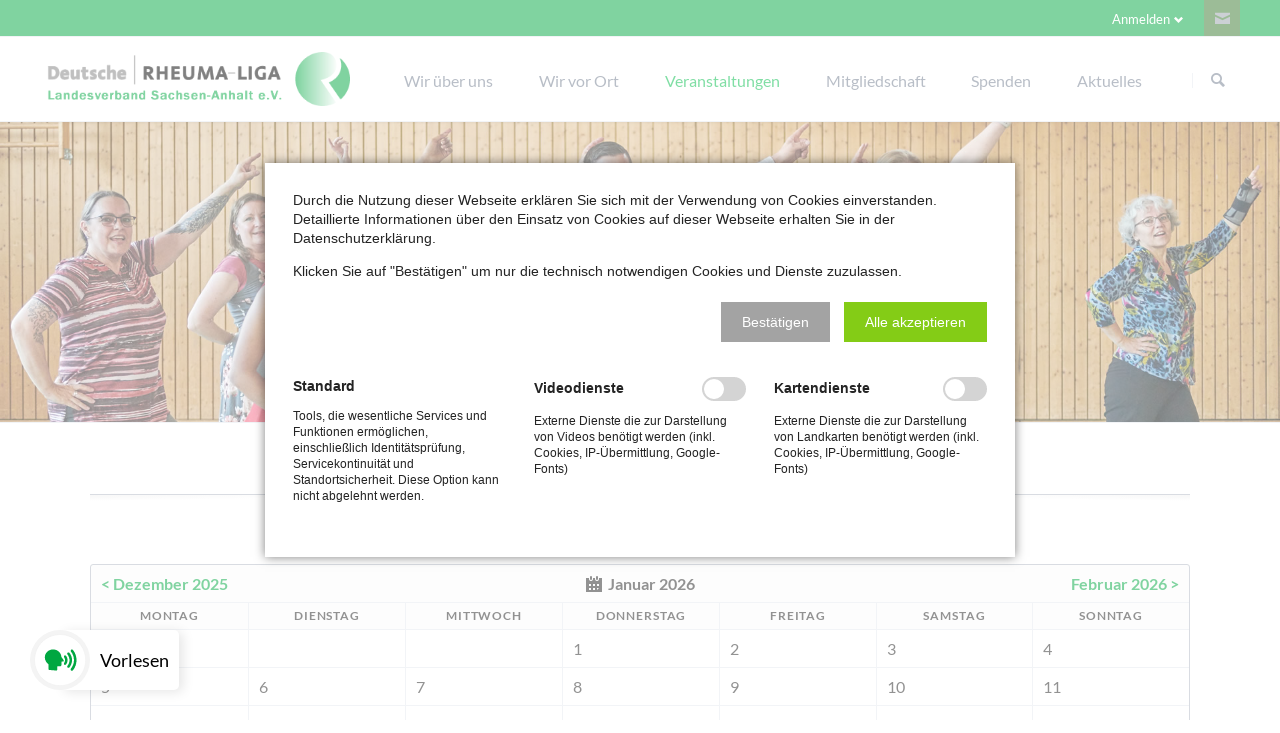

--- FILE ---
content_type: text/html; charset=UTF-8
request_url: https://rheuma-liga-sachsen-anhalt.de/veranstaltungen/category/1.html
body_size: 7840
content:
<!DOCTYPE html>
<html lang="de">
<head>

      <meta charset="UTF-8">
    <title>Veranstaltungen - Deutsche Rheuma-Liga Landesverband Sachsen-Anhalt e.V.</title>
    <base href="https://rheuma-liga-sachsen-anhalt.de/">

          <meta name="robots" content="index,follow">
      <meta name="description" content="">
      <meta name="generator" content="Contao Open Source CMS">
    
    
            <link rel="stylesheet" href="assets/css/colorbox.min.css,tablesorter.min.css,normalize.css,icons.css,mai...-6d27fb65.css">        <script src="assets/js/jquery.min.js,contao-utils-bundle.js,modernizr-2.6.2.min.js-173fc2eb.js"></script><link rel="stylesheet" href="bundles/marketingsuite/css/modules.css"><meta name="viewport" content="width=device-width,initial-scale=1">
  
</head>
<body id="top" class="tao-no-sidebar tao-fullwidth  cookie-bar-visible">

  
	
	<div class="page">

					<header class="page-header">
				
<div class="header-bar">
	<div class="header-bar-inner"><ul class="icon-links ce_rsce_tao_icon_links header-links">
	</ul>
<ul class="icon-links ce_rsce_tao_icon_links header-links -right -secondary">
			<li>
			<a href="kontakt_anfahrt.html" data-icon="&#xe0cd;" style=" background-color: #cc3d2d">
				<span class="icon-links-label">Kontakt</span>
			</a>
		</li>
	</ul>

<!-- indexer::stop -->
<div class="mod_login header-login login block">

      <h3>Anmelden</h3>
  
  <form id="tl_login_41" method="post">
    <div class="formbody">
            <input type="hidden" name="FORM_SUBMIT" value="tl_login_41">
      <input type="hidden" name="REQUEST_TOKEN" value="">
      <input type="hidden" name="_target_path" value="aHR0cHM6Ly9yaGV1bWEtbGlnYS1zYWNoc2VuLWFuaGFsdC5kZS92ZXJhbnN0YWx0dW5nZW4vY2F0ZWdvcnkvMS5odG1s">
      <input type="hidden" name="_always_use_target_path" value="0">
              <div class="widget widget-text">
          <label for="username">Benutzername</label>
          <input type="text" name="username" id="username" class="text" value="" autocapitalize="off" autocomplete="username" required>
        </div>
        <div class="widget widget-password">
          <label for="password">Passwort</label>
          <input type="password" name="password" id="password" class="text password" value="" autocomplete="current-password" required>
        </div>
                  <div class="widget widget-checkbox">
            <fieldset class="checkbox_container">
              <span><input type="checkbox" name="autologin" id="autologin" value="1" class="checkbox"> <label for="autologin">Angemeldet bleiben</label></span>
            </fieldset>
          </div>
                    <div class="widget widget-submit">
        <button type="submit" class="submit">Anmelden</button>
              </div>
    </div>
  </form>

</div>
<!-- indexer::continue -->

</div>
</div>
<div class="header-navigation">
	<div class="header-navigation-inner">
<!-- indexer::stop -->
<h1 class="ce_rsce_tao_logo logo">
	<a href="">
								

<img src="files/Template/Logo-Website.jpg" width="405" height="73" alt="Startseite">

			</a>
</h1>
<!-- indexer::continue -->

<!-- indexer::stop -->
<nav class="mod_rocksolid_mega_menu main-navigation block" id="main-navigation">

  
  <a href="veranstaltungen/category/1.html#skipNavigation37" class="invisible">Navigation überspringen</a>

  <ul class="level_1">

	
				
		<li class="submenu sibling first">

							<a href="der_verein.html" title="Wir über uns" class="submenu sibling first" aria-haspopup="true" itemprop="url"><span itemprop="name">Wir über uns</span>
			
			
							</a>
			
			<ul class="level_2">

	
				
		<li class="first">

							<a href="der_verein.html" title="Der Verein" class="first" itemprop="url"><span itemprop="name">Der Verein</span>
			
			
							</a>
			
			
		</li>

	
				
		<li class="">

							<a href="mitarbeiter.html" title="Mitarbeiter" class="" itemprop="url"><span itemprop="name">Mitarbeiter</span>
			
			
							</a>
			
			
		</li>

	
				
		<li class="">

							<a href="vorstand.html" title="Vorstand" class="" itemprop="url"><span itemprop="name">Vorstand</span>
			
			
							</a>
			
			
		</li>

	
				
		<li class="">

							<a href="chronik.html" title="Chronik" class="" itemprop="url"><span itemprop="name">Chronik</span>
			
			
							</a>
			
			
		</li>

	
				
		<li class="">

							<a href="angebote.html" title="Angebote" class="" itemprop="url"><span itemprop="name">Angebote</span>
			
			
							</a>
			
			
		</li>

	
				
		<li class="last">

							<a href="kontakt_anfahrt.html" title="Kontakt &amp; Anfahrt" class="last" itemprop="url"><span itemprop="name">Kontakt</span>
			
			
							</a>
			
			
		</li>

	
</ul>

		</li>

	
				
		<li class="submenu sibling">

							<a href="wir_vor_ort-uebersicht.html" title="Wir vor Ort" class="submenu sibling" aria-haspopup="true" itemprop="url"><span itemprop="name">Wir vor Ort</span>
			
			
							</a>
			
			<ul class="level_2">

	
				
		<li class="first">

							<a href="wir_vor_ort-uebersicht.html" title="Wir vor Ort - unsere Standort" class="first" itemprop="url"><span itemprop="name">Übersicht</span>
			
			
							</a>
			
			
		</li>

	
				
		<li class="">

							<a href="diagnosespezifische_selbshilfegruppen.html" title="diagnosespezifische Selbsthilfegruppen" class="" itemprop="url"><span itemprop="name">diagnosespezifische Selbsthilfegruppen</span>
			
			
							</a>
			
			
		</li>

	
				
		<li class="">

							<a href="altersspezifische_selbsthilfegruppen.html" title="altersspezifische Selbsthilfegruppen" class="" itemprop="url"><span itemprop="name">altersspezifische Selbsthilfegruppen</span>
			
			
							</a>
			
			
		</li>

	
				
		<li class="last">

							<a href="gespraechskreise.html" title="Gesprächskreise" class="last" itemprop="url"><span itemprop="name">Gesprächskreise</span>
			
			
							</a>
			
			
		</li>

	
</ul>

		</li>

	
				
		<li class="trail sibling">

							<a href="veranstaltungen.html" title="Veranstaltungen" class="trail sibling" itemprop="url"><span itemprop="name">Veranstaltungen</span>
			
			
							</a>
			
			
		</li>

	
				
		<li class="sibling">

							<a href="mitgliedschaft.html" title="Mitgliedschaft" class="sibling" itemprop="url"><span itemprop="name">Mitgliedschaft</span>
			
			
							</a>
			
			
		</li>

	
				
		<li class="sibling">

							<a href="spenden.html" title="Spenden" class="sibling" itemprop="url"><span itemprop="name">Spenden</span>
			
			
							</a>
			
			
		</li>

	
				
		<li class="sibling last">

							<a href="nachrichten.html" title="Aktuelles" class="sibling last" itemprop="url"><span itemprop="name">Aktuelles</span>
			
			
							</a>
			
			
		</li>

	
</ul>

  <span id="skipNavigation37" class="invisible"></span>

</nav>
<!-- indexer::continue -->

<!-- indexer::stop -->
<form action="suche.html" method="get" class="ce_rsce_tao_nav_search main-navigation-search">
	<input type="search" name="keywords" placeholder="Suchen" />
	<button type="submit">Suchen</button>
</form>
<!-- indexer::continue -->

</div>
</div>
<div class="main-navigation-mobile">
<!-- indexer::stop -->
<form action="datenschutzerklaerung.html" method="get" class="ce_rsce_tao_nav_search main-navigation-mobile-search">
	<input type="search" name="keywords" placeholder="Suchen" />
	<button type="submit">Suchen</button>
</form>
<!-- indexer::continue -->

<!-- indexer::stop -->
<nav class="mod_navigation block">

  
  <a href="veranstaltungen/category/1.html#skipNavigation3" class="invisible">Navigation überspringen</a>

  
<ul class="level_1">
            <li class="submenu sibling first"><a href="der_verein.html" title="Wir über uns" class="submenu sibling first" aria-haspopup="true">Wir über uns</a>
<ul class="level_2">
            <li class="first"><a href="der_verein.html" title="Der Verein" class="first">Der Verein</a></li>
                <li><a href="mitarbeiter.html" title="Mitarbeiter">Mitarbeiter</a></li>
                <li><a href="vorstand.html" title="Vorstand">Vorstand</a></li>
                <li><a href="chronik.html" title="Chronik">Chronik</a></li>
                <li><a href="angebote.html" title="Angebote">Angebote</a></li>
                <li class="last"><a href="kontakt_anfahrt.html" title="Kontakt &amp; Anfahrt" class="last">Kontakt</a></li>
      </ul>
</li>
                <li class="submenu sibling"><a href="wir_vor_ort-uebersicht.html" title="Wir vor Ort" class="submenu sibling" aria-haspopup="true">Wir vor Ort</a>
<ul class="level_2">
            <li class="first"><a href="wir_vor_ort-uebersicht.html" title="Wir vor Ort - unsere Standort" class="first">Übersicht</a></li>
                <li><a href="diagnosespezifische_selbshilfegruppen.html" title="diagnosespezifische Selbsthilfegruppen">diagnosespezifische Selbsthilfegruppen</a></li>
                <li><a href="altersspezifische_selbsthilfegruppen.html" title="altersspezifische Selbsthilfegruppen">altersspezifische Selbsthilfegruppen</a></li>
                <li class="last"><a href="gespraechskreise.html" title="Gesprächskreise" class="last">Gesprächskreise</a></li>
      </ul>
</li>
                <li class="trail sibling"><a href="veranstaltungen.html" title="Veranstaltungen" class="trail sibling">Veranstaltungen</a></li>
                <li class="sibling"><a href="mitgliedschaft.html" title="Mitgliedschaft" class="sibling">Mitgliedschaft</a></li>
                <li class="sibling"><a href="spenden.html" title="Spenden" class="sibling">Spenden</a></li>
                <li class="sibling last"><a href="nachrichten.html" title="Aktuelles" class="sibling last">Aktuelles</a></li>
      </ul>

  <span id="skipNavigation3" class="invisible"></span>

</nav>
<!-- indexer::continue -->
<ul class="icon-links ce_rsce_tao_icon_links main-navigation-mobile-icons">
			<li>
			<a href="impressum.html" data-icon="&#x2139;">
				<span class="icon-links-label">Impressum</span>
			</a>
		</li>
			<li>
			<a href="datenschutzerklaerung.html" data-icon="&#xe107;">
				<span class="icon-links-label">Datenschutz</span>
			</a>
		</li>
			<li>
			<a href="datenschutz.html" data-icon="&#xe106;">
				<span class="icon-links-label">Allgemeine Datenschutzhinweise</span>
			</a>
		</li>
			<li>
			<a href="nutzungsbedingungen.html" data-icon="&#xe048;">
				<span class="icon-links-label">Nutzungsbedingungen</span>
			</a>
		</li>
			<li>
			<a href="kontakt_anfahrt.html" data-icon="&#xe0cd;">
				<span class="icon-links-label">Kontakt</span>
			</a>
		</li>
	</ul>

</div>			</header>
		
		
<div class="custom">
      
<div id="Tagline">
  <div class="inside">
    
<div class="tagline">
<div class="tagline-inner">

  <div class="mod_article block" id="article-83">
    
          
<div class="centered-wrapper ce_rsce_tao_centered_wrapper_start -background-parallax -small" style=" ">

			<div class="centered-wrapper-background" style="background-image: url(&quot;files/Seiteninhalte/Veranstaltungen/Grafik_Header/header_veranstaltungen.jpg&quot;);" data-image-url="files/Seiteninhalte/Veranstaltungen/Grafik_Header/header_veranstaltungen.jpg"></div>
	
	<div class="centered-wrapper-inner">
</div>
</div>
    
      </div>


</div>
</div>  </div>
</div>
  </div>

		<div class="content-wrapper">

			<main role="main" class="main-content">

				

  <div class="mod_article block" id="article-14">
    
          
<div class="centered-wrapper ce_rsce_tao_centered_wrapper_start  -medium" style=" ">

	
	<div class="centered-wrapper-inner">
	<h1 class="headline-hr -hr-shadow ce_rsce_tao_separator margin-top-s margin-bottom-s -centered">		Termine / Veranstaltungen	</h1>


<!-- indexer::stop -->
<div class="mod_calendar block">

        
  
  
<table class="calendar">
<thead>
  <tr>
    <th colspan="2" class="head previous"><a href="veranstaltungen/category/1.html?month=202512" title="Dezember 2025">&lt; Dezember 2025</a></th>
    <th colspan="3" class="head current">Januar 2026</th>
    <th colspan="2" class="head next"><a href="veranstaltungen/category/1.html?month=202602" title="Februar 2026">Februar 2026 &gt;</a></th>
  </tr>
  <tr>
          <th class="label col_first">Montag</th>
          <th class="label">Dienstag</th>
          <th class="label">Mittwoch</th>
          <th class="label">Donnerstag</th>
          <th class="label">Freitag</th>
          <th class="label weekend">Samstag</th>
          <th class="label col_last weekend">Sonntag</th>
      </tr>
</thead>
<tbody>
      <tr class="week_0 first">
              <td class="days empty col_first">
          <div class="header">&nbsp;</div>
                  </td>
              <td class="days empty">
          <div class="header">&nbsp;</div>
                  </td>
              <td class="days empty">
          <div class="header">&nbsp;</div>
                  </td>
              <td class="days">
          <div class="header">1</div>
                  </td>
              <td class="days">
          <div class="header">2</div>
                  </td>
              <td class="days weekend">
          <div class="header">3</div>
                  </td>
              <td class="days weekend col_last">
          <div class="header">4</div>
                  </td>
          </tr>
      <tr class="week_1">
              <td class="days col_first">
          <div class="header">5</div>
                  </td>
              <td class="days">
          <div class="header">6</div>
                  </td>
              <td class="days">
          <div class="header">7</div>
                  </td>
              <td class="days">
          <div class="header">8</div>
                  </td>
              <td class="days">
          <div class="header">9</div>
                  </td>
              <td class="days weekend">
          <div class="header">10</div>
                  </td>
              <td class="days weekend col_last">
          <div class="header">11</div>
                  </td>
          </tr>
      <tr class="week_2">
              <td class="days col_first">
          <div class="header">12</div>
                  </td>
              <td class="days">
          <div class="header">13</div>
                  </td>
              <td class="days">
          <div class="header">14</div>
                  </td>
              <td class="days">
          <div class="header">15</div>
                  </td>
              <td class="days">
          <div class="header">16</div>
                  </td>
              <td class="days weekend">
          <div class="header">17</div>
                  </td>
              <td class="days weekend col_last">
          <div class="header">18</div>
                  </td>
          </tr>
      <tr class="week_3">
              <td class="days col_first">
          <div class="header">19</div>
                  </td>
              <td class="days">
          <div class="header">20</div>
                  </td>
              <td class="days">
          <div class="header">21</div>
                  </td>
              <td class="days today">
          <div class="header">22</div>
                  </td>
              <td class="days">
          <div class="header">23</div>
                  </td>
              <td class="days weekend">
          <div class="header">24</div>
                  </td>
              <td class="days weekend col_last">
          <div class="header">25</div>
                  </td>
          </tr>
      <tr class="week_4 last">
              <td class="days col_first">
          <div class="header">26</div>
                  </td>
              <td class="days">
          <div class="header">27</div>
                  </td>
              <td class="days">
          <div class="header">28</div>
                  </td>
              <td class="days">
          <div class="header">29</div>
                  </td>
              <td class="days">
          <div class="header">30</div>
                  </td>
              <td class="days weekend">
          <div class="header">31</div>
                  </td>
              <td class="days empty weekend col_last">
          <div class="header">&nbsp;</div>
                  </td>
          </tr>
  </tbody>
</table>


</div>
<!-- indexer::continue -->
<div class="rs-columns ce_rs_columns_start margin-bottom-s">

	<div class="ce_rs_column_start  rs-column -large-col-3-2 -large-first -large-first-row -medium-col-3-2 -medium-first -medium-first-row -small-col-1-1 -small-first -small-last -small-first-row">

	
<!-- indexer::stop -->
<div class="mod_eventlist block">

            <h1>Kommende Veranstaltungen</h1>
      
  
  
  <div class="header even first last">
  	<span class="day">Freitag, </span><time datetime="2026-03-27">27.03.2026</time>
  </div>

<div class="event layout_list upcoming even first last cal_1">

  <h2><a href="veranstaltungen_details/403.html" title="Workshop Qigong (Freitag, 27.03.2026) Uhr">Workshop Qigong</a></h2>
  
</div>
  

</div>
<!-- indexer::continue -->
</div>
<div class="ce_rs_column_start  rs-column -large-col-3-1 -large-last -large-first-row -medium-col-3-1 -medium-last -medium-first-row -small-col-1-1 -small-first -small-last">

	<div class="mod_mae_event_filter block">
  <h2>Kategorie</h2>  <ul>
    <li class="category all">
      <a href="veranstaltungen/category/all.html" title="Alle Kategorien anzeigen">Alle anzeigen</a>
    </li>
          <li id="mae_cat_4" class="category">
        <a href="veranstaltungen/category/auf_startseite.html" title="auf der Startseite anzeigen">auf der Startseite anzeigen</a>
      </li>
          <li id="mae_cat_5" class="category">
        <a href="veranstaltungen/category/nur_fuer_mitglieder.html" title="nur für Mitglieder">nur für Mitglieder</a>
      </li>
          <li id="mae_cat_3" class="category">
        <a href="veranstaltungen/category/3.html" title="öffentliche Informationsveranstaltungen">öffentliche Informationsveranstaltungen</a>
      </li>
          <li id="mae_cat_2" class="category">
        <a href="veranstaltungen/category/2.html" title="Regionaltreffen">Regionaltreffen</a>
      </li>
          <li id="mae_cat_1" class="category active">
        <a href="veranstaltungen/category/1.html" title="Seminare">Seminare</a>
      </li>
      </ul>
</div>
<section class="teaser-boxes ce_rsce_tao_boxes">

			<h2>
			Hinweise		</h2>
	
	
		<section class="teaser-boxes-item rs-column -large-col-1-1 -large-first -large-last -large-first-row -medium-col-1-1 -medium-first -medium-last -medium-first-row -small-col-1-1 -small-first -small-last -small-first-row ">

													<div class="teaser-boxes-item-text">
					<p>Diagnosespezifische Seminare für Mitglieder und Nichtmitglieder à Voraussetzung ist die gesicherte Diagnose.<br><br>Interessierte oder beratend Tätige können ebenfalls an den Seminaren teilnehmen. Die Teilnehmeranzahl ist begrenzt. Sollten mehr Anmeldungen als Plätze vorhanden sein, wird den Betroffenen der Vorrang gewährt.<br><br>Die verbindliche Anmeldung kann schriftl., tel. oder per E-Mail über die Geschäftsstelle erfolgen. Eine Anmeldung ist auch über den Ansprechpartner der örtlichen Arge/SHG möglich!<br><br>Bei Bedarf erhalten Sie einen detaillierte Informationen zu den Seminaren auch direkt in der Geschäftsstelle der Rheuma-Liga, Weststr. 3 in 06126 Halle/S. oder Tel/AB: 0345/68296066 oder Fax: 0345/68309733 oder per eMail an veranstaltungen@rheuma-liga-sachsen-anhalt.de.</p>				</div>
						
		</section>

	
		<section class="teaser-boxes-item rs-column -large-col-1-1 -large-first -large-last -medium-col-1-1 -medium-first -medium-last -small-col-1-1 -small-first -small-last ">

										<h3>Kosten</h3>
										<div class="teaser-boxes-item-text">
					<p>Patientenschulungen bzw. Betroffenenseminare sind fördermittelgestützt. Die Seminarkosten gelten für Übernachtung mit Vollverpflegung im Doppelzimmer (Zuschlag bei Einzelzimmerwunsch).</p>
<p><strong>ab 01.01.2026 gelten folgende Beträge:</strong></p>
<p><strong>Seminarkosten 3-Tage (2 Übernachtungen)</strong></p>
<p>Mitglieder &#61; 100,- €,<br>Nichtmitglieder &#61; 200,- €,<br>Tagesgast 30,- €</p>
<p><strong>Seminarkosten 2-Tage (1 Übernachtung)</strong></p>
<p>Mitglieder &#61; 80,- €,<br>Nichtmitglieder &#61; 160,- €,<br>Tagesgast 25,- €</p>
<p>(beides zzgl. Einzelzimmer-Zuschlag des Tagungshauses!)</p>				</div>
						
		</section>

	
</section>
</div>
</div>
</div>
</div>
    
      </div>


				
			</main>

			
		</div>

		
					<footer class="page-footer">
				
<div class="centered-wrapper ce_rsce_tao_centered_wrapper_start  -color-inverted" style="background-color: #02a941; ">

	
	<div class="centered-wrapper-inner">
<div class="rs-columns ce_rs_columns_start margin-top-xs margin-bottom-xs">

	<div class="ce_rs_column_start  rs-column -large-col-3-1 -large-first -large-first-row -medium-col-3-1 -medium-first -medium-first-row -small-col-1-1 -small-first -small-last -small-first-row">

		<h3 class="headline-hr  ce_rsce_tao_separator margin-bottom-s "><span data-icon="&#xe0a1;">		Kontakt	</span></h3>


<div class="ce_text margin-bottom-s block">

        
  
      <p><strong>DEUTSCHE RHEUMA-LIGA LANDESVERBAND SACHSEN-ANHALT E.V.</strong><br>Weststraße 3<br>06126 Halle/Saale</p>  
  
  

</div>
<div class="icon-text-block ce_rsce_tao_icon_text_blocks" data-icon="&#xe0e8;">
	<p>0345 / 68 29 60 66</p></div>
<div class="icon-text-block ce_rsce_tao_icon_text_blocks" data-icon="&#xe078;">
	<p>0345 / 68 30 97 33</p></div>
<div class="icon-text-block ce_rsce_tao_icon_text_blocks" data-icon="&#xe0a8;">
	<p>0163 / 69 51 578</p></div>
<div class="icon-text-block ce_rsce_tao_icon_text_blocks margin-bottom-s" data-icon="&#xe0cd;">
	<p>info@rheuma-liga-sachsen-anhalt.de</p></div>
</div>
<div class="ce_rs_column_start  rs-column -large-col-3-1 -large-first-row -medium-col-3-1 -medium-first-row -small-col-1-1 -small-first -small-last">

		<h3 class="headline-hr  ce_rsce_tao_separator margin-bottom-s "><span data-icon="&#xe049;">		Sprechzeiten	</span></h3>


<div class="ce_text margin-bottom-s block">

        
  
      <p>Di u. Do von 9.00-15.00 Uhr</p>
<p>oder nach Vereinbarung</p>
<p><br>Unsere Landesberatungsstelle ist i. d. R. von Montag bis Freitag besetzt.</p>  
  
  

</div>

<a class="button -single ce_rsce_tao_button margin-bottom-s " data-icon="&#xe0cd;" href="kontakt_anfahrt.html">
	Nachricht senden</a>
</div>
<div class="ce_rs_column_start  rs-column -large-col-3-1 -large-last -large-first-row -medium-col-3-1 -medium-last -medium-first-row -small-col-1-1 -small-first -small-last">

		<h3 class="headline-hr  ce_rsce_tao_separator margin-bottom-s "><span data-icon="&#xe116;">		Favoriten	</span></h3>

<ul class="icon-links ce_rsce_tao_icon_links margin-bottom-s" id="icon-links-footer">
			<li>
			<a href="mitgliedschaft.html" data-icon="&#xe019;">
				<span class="icon-links-label">Mitglied werden</span>
			</a>
		</li>
			<li>
			<a href="wir_vor_ort-uebersicht.html" data-icon="&#xe019;">
				<span class="icon-links-label">lokale Ansprechpartner finden</span>
			</a>
		</li>
			<li>
			<a href="veranstaltungen.html" data-icon="&#xe019;">
				<span class="icon-links-label">Veranstaltungen</span>
			</a>
		</li>
			<li>
			<a href="spenden.html" data-icon="&#xe019;">
				<span class="icon-links-label">Spenden und Fördern</span>
			</a>
		</li>
			<li>
			<a href="kontakt_anfahrt.html" data-icon="&#xe019;">
				<span class="icon-links-label">Kontakt aufnehmen</span>
			</a>
		</li>
	</ul>
</div>
</div>
</div>
</div>
  

<div class="centered-wrapper ce_rsce_tao_centered_wrapper_start  -border-top -border-bottom" style=" ">

	
	<div class="centered-wrapper-inner">
</div>
</div>

<div class="centered-wrapper ce_rsce_tao_centered_wrapper_start  -border-top" style=" ">

	
	<div class="centered-wrapper-inner">

<!-- indexer::stop -->
<a href="veranstaltungen/category/1.html#top" class="footer-top-link ce_rsce_tao_footer_top">
		<span>Nach</span> <span>oben</span>
</a>
<!-- indexer::continue -->

<!-- indexer::stop -->
<p class="footer-copyright ce_rsce_tao_footer_copyright">
	© Copyright 2026. mg²-Webservice. All rights reserved.	</p>
<!-- indexer::continue -->

<!-- indexer::stop -->
<nav class="mod_customnav footer-links block">

  
  <a href="veranstaltungen/category/1.html#skipNavigation48" class="invisible">Navigation überspringen</a>

  
<ul class="level_1">
            <li class="first"><a href="impressum.html" title="Impressum" class="first">Impressum</a></li>
                <li><a href="datenschutzerklaerung.html" title="Datenschutzerklärung">Datenschutzerklärung</a></li>
                <li><a href="nutzungsbedingungen.html" title="Nutzungsbedingungen">Nutzungsbedingungen</a></li>
                <li class="last"><a href="barrierefreiheitserklaerung.html" title="Barrierefreiheitserklärung" class="last">Barrierefreiheitserklärung</a></li>
      </ul>

  <span id="skipNavigation48" class="invisible"></span>

</nav>
<!-- indexer::continue -->
</div>
</div>
			</footer>
		
	</div>

	
<script src="https://webreader.naturalreaders.com/nr-webreader.js" defer></script>
<script>
    window.addEventListener("DOMContentLoaded", function() {
        if (typeof NRWebReader != 'undefined') {
            window['NRWebReader'] = new NRWebReader({
            widget_id: "8jl9v7mis2",  // DO NOT REMOVE. This is your widget ID for your WebReader
            icon: {
            //    icon_name: "speaker", /*Optional: Alternative icon to show as the widget icon*/
            //    icon_position: "bottom-left", /*Optional: Position for the the widget to show up at*/
            //    icon_position_offsets: {/*Optional: Custom position offsets for the the widget to show up at*/
            //        left:""
            //        right:""
            //        top:""
            //        bottom:""
            //    }
            icon_color: "#00a741", /*Optional: Color of the icon*/
            //    icon_size: {width: "60px", height: "60px"}, /*Optional: icon size. Above 50px is recommended.*/
            //    text_box: true, /*Optional: false if you don't want to have a greeting text box*/
            text_box_greeting: "Vorlesen", /*Optional: Your greeting text in the text box*/
            //    text_box_background_color: "#ffffff", /*Optional: Background color of text box*/
            //    text_box_font_color: "#0555B8", /*Optional: Color of the icon*/
            //    text_box_font_size: "18px", /*Optional: Font size of the text in text box*/
            //    show_in_mobile: true, /*Optional: false if you don't want the widget to show up on mobile*/
            //    mob_icon_position: "bottom-left", /*Optional: Position for the the widget to show up at on mobile*/
            //    mob_icon_position_offsets: {/*Optional: Custom position offsets for the the widget to show up at on mobile*/
            //        left:""
            //        right:""
            //        top:""
            //        bottom:""
            //    }
            //    mob_icon_size: {width: "30px", height: "30px"}, /*Optional: icon size on mobile. Above 30px is recommended.*/
            //    mob_text_box: false /*Optional: false if you don't want to have a greeting text box on mobile*/
            },
            bar : {
            //    settings_default_voice: "Matthew *", /*Optional: Default voice for TTS*/
            //    settings_default_speed: 1, /*Optional: Default speed for TTS*/
            //    settings_highlight_colour_scheme: "dark" /*Optional: Default color scheme for highlighting text being read on page*/
            },
            //custom_text_source: "" /*Optional: only read the text inside the HTML element with the id or class */
            });
        }
    }); 
</script>


  
<script src="assets/jquery-ui/js/jquery-ui.min.js?v=1.13.2"></script>
<script>
  jQuery(function($) {
    $(document).accordion({
      // Put custom options here
      heightStyle: 'content',
      header: '.toggler',
      collapsible: true,
      create: function(event, ui) {
        ui.header.addClass('active');
        $('.toggler').attr('tabindex', 0);
      },
      activate: function(event, ui) {
        ui.newHeader.addClass('active');
        ui.oldHeader.removeClass('active');
        $('.toggler').attr('tabindex', 0);
      }
    });
  });
</script>

<script src="assets/colorbox/js/colorbox.min.js?v=1.6.4.2"></script>
<script>
  jQuery(function($) {
    $('a[data-lightbox]').map(function() {
      $(this).colorbox({
        // Put custom options here
        loop: false,
        rel: $(this).attr('data-lightbox'),
        maxWidth: '95%',
        maxHeight: '95%'
      });
    });
  });
</script>

<script src="assets/tablesorter/js/tablesorter.min.js?v=2.31.3.1"></script>
<script>
  jQuery(function($) {
    $('.ce_table .sortable').each(function(i, table) {
      var attr = $(table).attr('data-sort-default'),
          opts = {}, s;

      if (attr) {
        s = attr.split('|');
        opts = { sortList: [[s[0], s[1] == 'desc' | 0]] };
      }

      $(table).tablesorter(opts);
    });
  });
</script>
<!-- indexer::stop -->
<cms-accept-tags class="mod_cms_accept_tags block" data-cms-id="cms6971c9b809c7f" role="dialog" aria-modal="true" data-layout="light" style="display:none;">
    <cms-container>

        <form action="veranstaltungen/category/1.html" method="post">
            <cms-container>

                <input type="hidden" name="FORM_SUBMIT" value="cms_accept_tags">
                <input type="hidden" name="REQUEST_TOKEN" value="">

                                
                                <cms-container class="disclaimer">
                    <p>Durch die Nutzung dieser Webseite erklären Sie sich mit der Verwendung von Cookies einverstanden. Detaillierte Informationen über den Einsatz von Cookies auf dieser Webseite erhalten Sie in der Datenschutzerklärung.</p> <p>Klicken Sie auf &#34;Bestätigen&#34; um nur die technisch notwendigen Cookies und Dienste zuzulassen.</p>                </cms-container>
                
                                
                <cms-buttons>
                    <cms-button role="button" type="submit" name="choice" value="accept" tabindex="4">
                        <span>Bestätigen</span>
                    </cms-button>
                                            <cms-button role="button" type="submit" name="choice" value="accept" data-all="true" tabindex="5">
                            <span>Alle akzeptieren</span>
                        </cms-button>
                                                                            </cms-buttons>

            </cms-container>

                        
                        <cms-taglist>
                                    <cms-taggroup role="group" aria-labelledby="group_head_1 group_desc_1">
                        <cms-taggroup-header>
                            <span id="group_head_1">Standard</span>
                                                    </cms-taggroup-header>
                        <cms-taggroup-description id="group_desc_1">
                            <p>Tools, die wesentliche Services und Funktionen ermöglichen, einschließlich Identitätsprüfung, Servicekontinuität und Standortsicherheit. Diese Option kann nicht abgelehnt werden.</p>                        </cms-taggroup-description>
                    </cms-taggroup>
                                    <cms-taggroup role="group" aria-labelledby="group_head_8 group_desc_8">
                        <cms-taggroup-header>
                            <span id="group_head_8">Videodienste</span>
                                                            <input id="cookie_8" type="checkbox" name="cookie_8" value="8" >
                                <label for="cookie_8" tabindex="2" onKeyPress="var c = document.getElementById('cookie_8'); c.checked = !c.checked; this.setAttribute('aria-checked',c.checked); return false;" onClick="var c = document.getElementById('cookie_8'); this.setAttribute('aria-checked',!c.checked);">
                                    <span role="checkbox" aria-label="Videodienste" aria-checked="false"></span>
                                </label>
                                                    </cms-taggroup-header>
                        <cms-taggroup-description id="group_desc_8">
                            <p>Externe Dienste die zur Darstellung von Videos benötigt werden (inkl. Cookies, IP-Übermittlung, Google-Fonts)</p>                        </cms-taggroup-description>
                    </cms-taggroup>
                                    <cms-taggroup role="group" aria-labelledby="group_head_6 group_desc_6">
                        <cms-taggroup-header>
                            <span id="group_head_6">Kartendienste</span>
                                                            <input id="cookie_6" type="checkbox" name="cookie_6" value="6" >
                                <label for="cookie_6" tabindex="3" onKeyPress="var c = document.getElementById('cookie_6'); c.checked = !c.checked; this.setAttribute('aria-checked',c.checked); return false;" onClick="var c = document.getElementById('cookie_6'); this.setAttribute('aria-checked',!c.checked);">
                                    <span role="checkbox" aria-label="Kartendienste" aria-checked="false"></span>
                                </label>
                                                    </cms-taggroup-header>
                        <cms-taggroup-description id="group_desc_6">
                            <p>Externe Dienste die zur Darstellung von Landkarten benötigt werden (inkl. Cookies, IP-Übermittlung, Google-Fonts)</p>                        </cms-taggroup-description>
                    </cms-taggroup>
                            </cms-taglist>
            
                        
        </form>

        <script>

    (()=>{

        const container = document.querySelector('[data-cms-id="cms6971c9b809c7f"]');

        container.removeAttribute('style');

        if( !navigator.cookieEnabled ) {
            container.remove();
        }

        const anchors = container.querySelectorAll('.disclaimer a');

        if( anchors && anchors.length ) {

            anchors.forEach((a)=>{

                if( a && !a.tabIndex ) {
                    a.tabIndex = 1;
                }
            });
        }

        const buttons = container.querySelectorAll('cms-button');

        if( buttons ) {

            const form = container.querySelector('form');

            buttons.forEach((button)=>{

                button.addEventListener('click', function(e){

                    if( this.dataset.all ) {

                        e.preventDefault();

                        let checkboxes = container.querySelectorAll('input[type="checkbox"]');

                        if( checkboxes ) {

                            checkboxes.forEach((c)=>{
                                c.checked = true;
                            });
                        }

                        form.submit();
                    }

                    const hidden = document.createElement('INPUT');
                    hidden.type = 'hidden';
                    hidden.name = this.getAttribute('name');
                    hidden.value = this.getAttribute('value');

                    form.appendChild(hidden);

                    form.submit();
                });
            });
        }

    })();

</script>
                
    </cms-container>
</cms-accept-tags>
<!-- indexer::continue -->

<script src="files/tao/js/script.js"></script>
  <script type="application/ld+json">
{
    "@context": "https:\/\/schema.org",
    "@graph": [
        {
            "@type": "WebPage"
        }
    ]
}
</script>
<script type="application/ld+json">
{
    "@context": "https:\/\/schema.contao.org",
    "@graph": [
        {
            "@type": "Page",
            "fePreview": false,
            "groups": [],
            "noSearch": false,
            "pageId": 15,
            "protected": false,
            "title": "Veranstaltungen"
        }
    ]
}
</script></body>
</html>